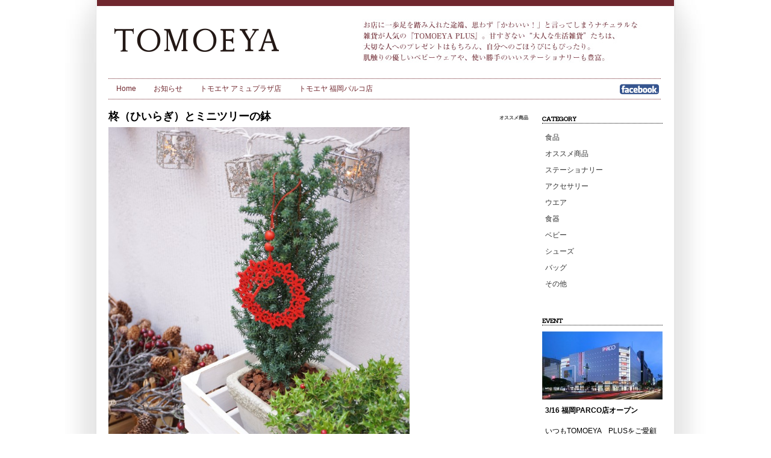

--- FILE ---
content_type: text/html; charset=UTF-8
request_url: http://tomoeya-net.jp/2711.html
body_size: 7543
content:
<!DOCTYPE html>
<html lang="ja">
<head>
<title>柊（ひいらぎ）とミニツリーの鉢 | TOMOEYA ｜ともゑや｜生活雑貨店</title>

<meta charset="UTF-8" />
<meta http-equiv="Content-Type" content="text/html; charset=UTF-8">

<meta name="description" content="食器や紅茶、ファブリックなど生活雑貨のほか、ステーショナリーやレザー小物など男性にもおすすめのアイテムも充実。">
<meta name="keywords" content="TOMOEYA,TOMOEYA PLUS,ともゑや,トモエヤプラス,食器,レザー,小物,生活雑貨,ステーショナリー">

<link rel="stylesheet" href="http://tomoeya-net.jp/plus/wp-content/themes/tomoeya_basic_layout_960_side_right/style.css">
<link href='http://fonts.googleapis.com/css?family=Arvo' rel='stylesheet' type='text/css'>

<script type="text/javascript" src="http://tomoeya-net.jp/plus/wp-content/themes/tomoeya_basic_layout_960_side_right/js/jquery-1.6.2.min.js"></script>


<script type="text/javascript"> 
$(function(){
     $(".syohin_box").click(function(){
         window.location=$(this).find("a").attr("href");
         return false;
    });
});
</script>

<meta name="viewport" content="initial-scale=1.0, user-scalable=no" />
<script type="text/javascript" src="http://maps.google.com/maps/api/js?sensor=true"></script>
<script type="text/javascript" src="http://tomoeya-net.jp/plus/wp-content/themes/tomoeya_basic_layout_960_side_right/js/map_amu.js"></script>
<script type="text/javascript" src="http://tomoeya-net.jp/plus/wp-content/themes/tomoeya_basic_layout_960_side_right/js/map_plus.js"></script>
<script type="text/javascript" src="http://tomoeya-net.jp/plus/wp-content/themes/tomoeya_basic_layout_960_side_right/js/map_parco.js"></script>





	<style type="text/css">
		#fancybox-close{right:-15px;top:-15px}
		div#fancybox-content{border-color:#FFFFFF}
		div#fancybox-title{background-color:#FFFFFF}
		div#fancybox-outer{background-color:#FFFFFF}
		div#fancybox-title-inside{color:#333333}
	</style>

	
<!-- All in One SEO Pack 2.2.6.2 by Michael Torbert of Semper Fi Web Design[40,92] -->
<meta name="description"  content="小さな赤い実をつける柊と小さなツリー。 お部屋に本物のグリーンを置くと またひと味違った クリスマスムードが作れそうです。 ツリーにオーナメントをプラスすれば 更にクリスマスっぽくなります。" />

<link rel="canonical" href="http://tomoeya-net.jp/2711.html" />
			<script>
			(function(i,s,o,g,r,a,m){i['GoogleAnalyticsObject']=r;i[r]=i[r]||function(){
			(i[r].q=i[r].q||[]).push(arguments)},i[r].l=1*new Date();a=s.createElement(o),
			m=s.getElementsByTagName(o)[0];a.async=1;a.src=g;m.parentNode.insertBefore(a,m)
			})(window,document,'script','//www.google-analytics.com/analytics.js','ga');

			ga('create', 'UA-52664127-1', 'auto');
			
			ga('send', 'pageview');
			</script>
<!-- /all in one seo pack -->
<link rel='stylesheet' id='contact-form-7-css'  href='http://tomoeya-net.jp/plus/wp-content/plugins/contact-form-7/includes/css/styles.css?ver=4.0.1' type='text/css' media='all' />
<link rel='stylesheet' id='fancybox-css'  href='http://tomoeya-net.jp/plus/wp-content/plugins/fancybox-for-wordpress/fancybox/fancybox.css?ver=3.9.40' type='text/css' media='all' />
<link rel='stylesheet' id='meteor-slides-css'  href='http://tomoeya-net.jp/plus/wp-content/plugins/meteor-slides/css/meteor-slides.css?ver=1.0' type='text/css' media='all' />
<link rel='stylesheet' id='wp-pagenavi-css'  href='http://tomoeya-net.jp/plus/wp-content/plugins/wp-pagenavi/pagenavi-css.css?ver=2.70' type='text/css' media='all' />
<script type='text/javascript' src='http://tomoeya-net.jp/plus/wp-includes/js/jquery/jquery.js?ver=1.11.0'></script>
<script type='text/javascript' src='http://tomoeya-net.jp/plus/wp-includes/js/jquery/jquery-migrate.min.js?ver=1.2.1'></script>
<script type='text/javascript' src='http://tomoeya-net.jp/plus/wp-content/plugins/fancybox-for-wordpress/fancybox/jquery.fancybox.js?ver=1.3.4'></script>
<script type='text/javascript' src='http://tomoeya-net.jp/plus/wp-content/plugins/meteor-slides/js/jquery.cycle.all.js?ver=3.9.40'></script>
<script type='text/javascript' src='http://tomoeya-net.jp/plus/wp-content/plugins/meteor-slides/js/jquery.metadata.v2.js?ver=3.9.40'></script>
<script type='text/javascript' src='http://tomoeya-net.jp/plus/wp-content/plugins/meteor-slides/js/jquery.touchwipe.1.1.1.js?ver=3.9.40'></script>
<script type='text/javascript'>
/* <![CDATA[ */
var meteorslidessettings = {"meteorslideshowspeed":"1000","meteorslideshowduration":"3000","meteorslideshowheight":"410","meteorslideshowwidth":"640","meteorslideshowtransition":"scrollLeft"};
/* ]]> */
</script>
<script type='text/javascript' src='http://tomoeya-net.jp/plus/wp-content/plugins/meteor-slides/js/slideshow.js?ver=3.9.40'></script>
<link rel='prev' title='指なしグローブ' href='http://tomoeya-net.jp/2709.html' />
<link rel='next' title='ノスタルジックサンタチョコ' href='http://tomoeya-net.jp/2765.html' />
<link rel='shortlink' href='http://tomoeya-net.jp/?p=2711' />

<!-- Fancybox for WordPress -->
<script type="text/javascript">
jQuery(function(){

jQuery.fn.getTitle = function() { // Copy the title of every IMG tag and add it to its parent A so that fancybox can show titles
	var arr = jQuery("a.fancybox");
	jQuery.each(arr, function() {
		var title = jQuery(this).children("img").attr("title");
		jQuery(this).attr('title',title);
	})
}

// Supported file extensions
var thumbnails = jQuery("a:has(img)").not(".nolightbox").filter( function() { return /\.(jpe?g|png|gif|bmp)$/i.test(jQuery(this).attr('href')) });

thumbnails.addClass("fancybox").attr("rel","fancybox").getTitle();
jQuery("a.fancybox").fancybox({
	'cyclic': false,
	'autoScale': true,
	'padding': 10,
	'opacity': true,
	'speedIn': 500,
	'speedOut': 500,
	'changeSpeed': 300,
	'overlayShow': true,
	'overlayOpacity': "0.3",
	'overlayColor': "#666666",
	'titleShow': true,
	'titlePosition': 'inside',
	'enableEscapeButton': true,
	'showCloseButton': true,
	'showNavArrows': true,
	'hideOnOverlayClick': true,
	'hideOnContentClick': false,
	'width': 560,
	'height': 340,
	'transitionIn': "fade",
	'transitionOut': "fade",
	'centerOnScroll': true
});


})
</script>
<!-- END Fancybox for WordPress -->
<script type="text/javascript">
	window._wp_rp_static_base_url = 'https://wprp.zemanta.com/static/';
	window._wp_rp_wp_ajax_url = "http://tomoeya-net.jp/plus/wp-admin/admin-ajax.php";
	window._wp_rp_plugin_version = '3.5.4';
	window._wp_rp_post_id = '2711';
	window._wp_rp_num_rel_posts = '6';
	window._wp_rp_thumbnails = true;
	window._wp_rp_post_title = '%E6%9F%8A%EF%BC%88%E3%81%B2%E3%81%84%E3%82%89%E3%81%8E%EF%BC%89%E3%81%A8%E3%83%9F%E3%83%8B%E3%83%84%E3%83%AA%E3%83%BC%E3%81%AE%E9%89%A2';
	window._wp_rp_post_tags = ['%E3%82%AA%E3%82%B9%E3%82%B9%E3%83%A1%E5%95%86%E5%93%81'];
	window._wp_rp_promoted_content = true;
</script>
<script type="text/javascript" src="https://wprp.zemanta.com/static/js/loader.js?version=3.5.4" async></script>
<link rel="stylesheet" href="http://tomoeya-net.jp/plus/wp-content/plugins/wordpress-23-related-posts-plugin/static/themes/vertical-m.css?version=3.5.4" />
<style type="text/css">
h3.related_post_title {font-size:10px; margin-top:50px;
}
ul.related_post {
}
ul.related_post li {
}
ul.related_post li a {
}
ul.related_post li img {
}</style>
<script type="text/javascript">
var gaJsHost = (("https:" == document.location.protocol) ? "https://ssl." : "http://www.");
document.write(unescape("%3Cscript src='" + gaJsHost + "google-analytics.com/ga.js' type='text/javascript'%3E%3C/script%3E"));
</script>
<script type="text/javascript">
var pageTracker = _gat._getTracker("UA-55999-19");
pageTracker._trackPageview();
</script>
<!-- Dynamic Widgets by QURL - http://www.qurl.nl //-->
<!-- BEGIN: WP Social Bookmarking Light -->
<script>(function(d, s, id) {
  var js, fjs = d.getElementsByTagName(s)[0];
  if (d.getElementById(id)) return;
  js = d.createElement(s); js.id = id;
  js.src = "//connect.facebook.net/en_US/sdk.js#xfbml=1&version=v2.0";
  fjs.parentNode.insertBefore(js, fjs);
}(document, 'script', 'facebook-jssdk'));</script>   
<style type="text/css">
.wp_social_bookmarking_light{
    border: 0 !important;
    padding: 10px 0 20px 0 !important;
    margin: 0 !important;
}
.wp_social_bookmarking_light div{
    float: left !important;
    border: 0 !important;
    padding: 0 !important;
    margin: 0 5px 0px 0 !important;
    min-height: 30px !important;
    line-height: 18px !important;
    text-indent: 0 !important;
}
.wp_social_bookmarking_light img{
    border: 0 !important;
    padding: 0;
    margin: 0;
    vertical-align: top !important;
}
.wp_social_bookmarking_light_clear{
    clear: both !important;
}
#fb-root{
    display: none;
}
.wsbl_twitter{
    width: 100px;
}
.wsbl_facebook_like iframe{
    max-width: none !important;
}</style>
<!-- END: WP Social Bookmarking Light -->

</head>

<body>
<div class="w">
<div class="cw">

<div class="header">
<div class="logo"><a href="http://tomoeya-net.jp"> &raquo; 柊（ひいらぎ）とミニツリーの鉢</a></div>

<div class="discp">食器や紅茶、ファブリックなど生活雑貨のほか、ステーショナリーやレザー小物など男性にもおすすめのアイテムも充実。</div>
<div class="c"></div>




<div class="c"></div>



</div><!--header-->
<div class="menu-menu-container"><ul id="nav" class="menu"><li id="menu-item-2178" class="menu-item menu-item-type-post_type menu-item-object-page menu-item-2178"><a href="http://tomoeya-net.jp/home">Home</a></li>
<li id="menu-item-32" class="menu-item menu-item-type-taxonomy menu-item-object-category menu-item-32"><a href="http://tomoeya-net.jp/category/news">お知らせ</a></li>
<li id="menu-item-3206" class="sub menu-item menu-item-type-custom menu-item-object-custom menu-item-3206"><a href="http://tomoeya-net.jp/info#funai">トモエヤ アミュプラザ店</a></li>
<li id="menu-item-3205" class="sub menu-item menu-item-type-custom menu-item-object-custom menu-item-3205"><a href="http://tomoeya-net.jp/info#jr">トモエヤ 福岡パルコ店</a></li>
<li id="menu-item-2200" class="menu_fb menu-item menu-item-type-custom menu-item-object-custom menu-item-2200"><a href="https://www.facebook.com/pages/%E3%83%88%E3%83%A2%E3%82%A8%E3%83%A4/219351631509231?fref=ts">Facebook</a></li>
</ul></div><!--///////////////////////////////////////////////////////////////////-->



<div class="content">



<div class="main">




<div class="post">
<h2 class="title">
	柊（ひいらぎ）とミニツリーの鉢
			<span class="product_category"><a href="http://tomoeya-net.jp/category/recommend" title="オススメ商品 の投稿をすべて表示" rel="category tag">オススメ商品</a></span>
</h2>           
		    <img width="500" height="750" src="http://tomoeya-net.jp/plus/wp-content/uploads/2014/11/32824379d4f08770311615ee480865cf-682x1024.jpg" class="attachment-large wp-post-image" alt="11柊" />	<div class="c"></div>
	
	<div class="product_left">
		<div class="product_text">                           
			
<p>小さな赤い実をつける柊と小さなツリー。</p>
<p>お部屋に本物のグリーンを置くと</p>
<p>またひと味違った</p>
<p>クリスマスムードが作れそうです。</p>
<p>ツリーにオーナメントをプラスすれば</p>
<p>更にクリスマスっぽくなります。</p>
		</div>
		
	</div><!-- product_left -->
	
		<div class="c">&nbsp;</div>
	
	<div class="product_detail">
			<table>
						
							<tr>
					<td>価格</td>
					<td>：</td>
					<td>
							
							各 
							￥2,400<small>+税
														</small><br/>
											</td>
				</tr>
						</table>
			
			<div class="detail_pre">
												
												
												
												
												
												
												
											
			
											</div>
			
		</div><!-- product_detail -->
<div class="c">&nbsp;</div>

<div class="socialbtns"><div class='wp_social_bookmarking_light'><div class="wsbl_fc2"><a href='http://bookmark.fc2.com/user/post?url=&title=' title='Bookmark this on FC2 Bookmark' rel=nofollow class='wp_social_bookmarking_light_a' target=_blank><img src='http://tomoeya-net.jp/plus/wp-content/plugins/wp-social-bookmarking-light/images/fc2.gif' alt='Bookmark this on FC2 Bookmark' title='Bookmark this on FC2 Bookmark' width='16' height='16' class='wp_social_bookmarking_light_img' /></a></div><div class="wsbl_yahoo"><a href='http://bookmarks.yahoo.co.jp/bookmarklet/showpopup?t=&u=&ei=UTF-8' title='Bookmark this on Yahoo Bookmark' rel=nofollow class='wp_social_bookmarking_light_a' target=_blank><img src='http://tomoeya-net.jp/plus/wp-content/plugins/wp-social-bookmarking-light/images/yahoo.gif' alt='Bookmark this on Yahoo Bookmark' title='Bookmark this on Yahoo Bookmark' width='16' height='16' class='wp_social_bookmarking_light_img' /></a></div><div class="wsbl_livedoor"><a href='http://clip.livedoor.com/redirect?link=&title=TOMOEYA%20%EF%BD%9C%E3%81%A8%E3%82%82%E3%82%91%E3%82%84%EF%BD%9C%E7%94%9F%E6%B4%BB%E9%9B%91%E8%B2%A8%E5%BA%97%20-%20&ie=utf-8' title='Bookmark this on Livedoor Clip' rel=nofollow class='wp_social_bookmarking_light_a' target=_blank><img src='http://tomoeya-net.jp/plus/wp-content/plugins/wp-social-bookmarking-light/images/livedoor.gif' alt='Bookmark this on Livedoor Clip' title='Bookmark this on Livedoor Clip' width='16' height='16' class='wp_social_bookmarking_light_img' /></a></div><div class="wsbl_hatena"><a href='http://b.hatena.ne.jp/add?mode=confirm&url=&title=' title='このエントリーをはてなブックマークに追加' rel=nofollow class='wp_social_bookmarking_light_a' target=_blank><img src='http://tomoeya-net.jp/plus/wp-content/plugins/wp-social-bookmarking-light/images/hatena.gif' alt='このエントリーをはてなブックマークに追加' title='このエントリーをはてなブックマークに追加' width='16' height='12' class='wp_social_bookmarking_light_img' /></a></div><div class="wsbl_facebook_like"><div id="fb-root"></div><fb:like href="" layout="button_count" action="like" width="100" share="false" show_faces="false" ></fb:like></div><div class="wsbl_google_plus_one"><g:plusone size="medium" annotation="none" href="" ></g:plusone></div><div class="wsbl_twitter"><iframe allowtransparency="true" frameborder="0" scrolling="no" src="//platform.twitter.com/widgets/tweet_button.html?url=&amp;text=&amp;lang=en&amp;count=horizontal" style="width:130px; height:20px;"></iframe></div></div><br class='wp_social_bookmarking_light_clear' /></div>

<div class="c">&nbsp;</div>

<div class="goprev"><a href="http://tomoeya-net.jp/2709.html" rel="prev"><指なしグローブ</a></div>
<div class="gonext"><a href="http://tomoeya-net.jp/2765.html" rel="next">ノスタルジックサンタチョコ></a></div>

<div class="c">&nbsp;</div>
<div class="relatedposts">
<div class="wp_rp_wrap  wp_rp_vertical_m" id="wp_rp_first"><div class="wp_rp_content"><h3 class="related_post_title">関連商品</h3><ul class="related_post wp_rp"><li data-position="0" data-poid="in-2625" data-post-type="none" ><a href="http://tomoeya-net.jp/2625.html" class="wp_rp_thumbnail"><img src="http://tomoeya-net.jp/plus/wp-content/uploads/2014/10/aa3cd845e0f53ba9ede52a6f032caa81-150x150.jpg" alt="パールバレッタ" width="150" height="150" /></a><a href="http://tomoeya-net.jp/2625.html" class="wp_rp_title">パールバレッタ</a></li><li data-position="1" data-poid="in-3650" data-post-type="none" ><a href="http://tomoeya-net.jp/3650.html" class="wp_rp_thumbnail"><img src="http://tomoeya-net.jp/plus/wp-content/uploads/2015/09/IMG_0105-150x150.jpg" alt="Farbe　アクセサリー" width="150" height="150" /></a><a href="http://tomoeya-net.jp/3650.html" class="wp_rp_title">Farbe　アクセサリー</a></li><li data-position="2" data-poid="in-450" data-post-type="none" ><a href="http://tomoeya-net.jp/450.html" class="wp_rp_thumbnail"><img src="http://tomoeya-net.jp/plus/wp-content/uploads/2012/08/dcda8edd74ea9f4b64a8233bd031db99-150x150.jpg" alt="ロイヤルアイスティーバッグ" width="150" height="150" /></a><a href="http://tomoeya-net.jp/450.html" class="wp_rp_title">ロイヤルアイスティーバッグ</a></li><li data-position="3" data-poid="in-418" data-post-type="none" ><a href="http://tomoeya-net.jp/418.html" class="wp_rp_thumbnail"><img src="http://tomoeya-net.jp/plus/wp-content/uploads/2012/07/78eb576fc56b605eb297474004b797d4-150x150.jpg" alt="think sport ボトル" width="150" height="150" /></a><a href="http://tomoeya-net.jp/418.html" class="wp_rp_title">think sport ボトル</a></li><li data-position="4" data-poid="in-321" data-post-type="none" ><a href="http://tomoeya-net.jp/321.html" class="wp_rp_thumbnail"><img src="http://tomoeya-net.jp/plus/wp-content/uploads/2012/05/7c058d6fb658aa5ce01851500e1abf9b-150x150.jpg" alt="モールディング フレーム アーチライン" width="150" height="150" /></a><a href="http://tomoeya-net.jp/321.html" class="wp_rp_title">モールディング フレーム アーチライン</a></li><li data-position="5" data-poid="in-1031" data-post-type="none" ><a href="http://tomoeya-net.jp/1031.html" class="wp_rp_thumbnail"><img src="http://tomoeya-net.jp/plus/wp-content/uploads/2013/05/6ed00c42900c3cd7d95acdb090144a38-150x150.jpg" alt="ボーダールームシューズ" width="150" height="150" /></a><a href="http://tomoeya-net.jp/1031.html" class="wp_rp_title">ボーダールームシューズ</a></li></ul></div></div>
</div>





</div><!-- /.post -->
</div><!--main-->

<!--/////////////////////////side////////////////////////////////-->
<div class="side">
<div class="sm_box">

<ul>
<li class="widget-container"><h3>Category</h3>		<ul>
			<li class="cat-item cat-item-21"><a href="http://tomoeya-net.jp/category/%e9%a3%9f%e5%93%81" title="食品 に含まれる投稿をすべて表示">食品</a>
</li>
	<li class="cat-item cat-item-3"><a href="http://tomoeya-net.jp/category/recommend" title="オススメ商品 に含まれる投稿をすべて表示">オススメ商品</a>
</li>
	<li class="cat-item cat-item-6"><a href="http://tomoeya-net.jp/category/stationery" title="ステーショナリー に含まれる投稿をすべて表示">ステーショナリー</a>
</li>
	<li class="cat-item cat-item-7"><a href="http://tomoeya-net.jp/category/accessory" title="アクセサリー に含まれる投稿をすべて表示">アクセサリー</a>
</li>
	<li class="cat-item cat-item-8"><a href="http://tomoeya-net.jp/category/wear" title="ウエア に含まれる投稿をすべて表示">ウエア</a>
</li>
	<li class="cat-item cat-item-9"><a href="http://tomoeya-net.jp/category/tableware" title="食器 に含まれる投稿をすべて表示">食器</a>
</li>
	<li class="cat-item cat-item-10"><a href="http://tomoeya-net.jp/category/baby" title="ベビー に含まれる投稿をすべて表示">ベビー</a>
</li>
	<li class="cat-item cat-item-11"><a href="http://tomoeya-net.jp/category/shoes" title="シューズ に含まれる投稿をすべて表示">シューズ</a>
</li>
	<li class="cat-item cat-item-12"><a href="http://tomoeya-net.jp/category/bag" title="バッグ に含まれる投稿をすべて表示">バッグ</a>
</li>
	<li class="cat-item cat-item-1"><a href="http://tomoeya-net.jp/category/other" title="その他 に含まれる投稿をすべて表示">その他</a>
</li>
		</ul>
		</li><li class="widget-container"><h3>Event</h3>			<div class="textwidget">

<img width="200" height="113" src="http://tomoeya-net.jp/plus/wp-content/uploads/2018/02/b110-200x113.jpg" class="attachment-thumb_home wp-post-image" alt="b110" />
<a href="http://tomoeya-net.jp/home_news/316-%e7%a6%8f%e5%b2%a1parco%e5%ba%97%e3%82%aa%e3%83%bc%e3%83%97%e3%83%b3" >
<h4>3/16 福岡PARCO店オープン</h4>

<p>&nbsp;</p>
<p>いつもTOMOEYA　PLUSをご愛顧頂き誠にありがとうございます。<br />平成30年3月16日から福岡パルコ本館5Fにて、新店OPENすることになりました。</p>
<p>&nbsp;</p>
<p><br />ご家族やご友人とお誘い合わせのうえ、お気軽にお立ち寄りくださいませ。</p>
<p>&nbsp;</p>
<p>＜福岡パルコ店＞<br />平成30年3月16日オープン</p>
<p><br />＜アミュ店＞<br />OPEN 10：00～CLOSE 21：00</p>
<p>皆様のご来店スタッフ一同お待ちしております。</p>
</a>

</div>
		</li><li class="widget-container"><h3>Facebook</h3>			<div class="textwidget"><iframe src="//www.facebook.com/plugins/likebox.php?href=https%3A%2F%2Fwww.facebook.com%2Fpages%2F%25E3%2583%2588%25E3%2583%25A2%25E3%2582%25A8%25E3%2583%25A4%2F219351631509231%3Ffref%3Dts&amp;width=200&amp;height=480&amp;colorscheme=light&amp;show_faces=true&amp;header=false&amp;stream=false&amp;show_border=false&amp;appId=308396235927379" scrolling="no" frameborder="0" style="border:none; overflow:hidden; width:200px; height:480px;" allowTransparency="true"></iframe></div>
		</li><li class="widget-container"><h3>Search</h3><form role="search" method="get" id="searchform" class="searchform" action="http://tomoeya-net.jp/">
				<div>
					<label class="screen-reader-text" for="s">検索:</label>
					<input type="text" value="" name="s" id="s" />
					<input type="submit" id="searchsubmit" value="検索" />
				</div>
			</form></li></ul>

</div><!--side--><!--side-->

<div class="c"></div>
</div><!--content-->



<!--////////////////////////////footer////////////////////////////////-->
<div class="c"></div>
</div><!--cw-->
<div class="f">
<p><a href="http://tomoeya-net.jp/info#funai">TOMOEYA アミュプラザ大分店</a>｜
〒870-0831　大分県大分市鹿目町1-14 1F / TEL 097-529-7552　FAX 097-529-7553 
<p>
<p><a href="http://tomoeya-net.jp/info#jr">TOMOEYA 福岡パルコ店</a>｜
〒810-0001 福岡県福岡市中央区天神2-11-1 福岡パルコ本館5F / TEL: 092-235-7228
<p>
Copyright(c) TOMOEYA. All rights reserved.
</p>
<div class="c"></div>


</div><!--f-->



</div><!--w-->



</body>
</html>


--- FILE ---
content_type: text/css
request_url: http://tomoeya-net.jp/plus/wp-content/themes/tomoeya_basic_layout_960_side_right/style.css
body_size: 5225
content:
/*
Theme Name: 1.TOMOEYA Basic Layout 
Theme URI: http://target-lab.net
Description: TOMOEYA Basic Layout 960 side right
Version: 2.0
Author: target-lab
Author URI: http://target-lab.net
*/

@import url("navi.css");
@import url("");

/****************************************
		General Setting 
*****************************************/
html, body, div, span, applet, object, iframe, strong,
h1, h2, h3, h4, h5, h6, p, blockquote, pre,
a, abbr, acronym, address, big, cite, code,
del, dfn, em, font, img, ins, kbd, q, s, samp,
small, strike, sub, sup, tt, var,
dl, dt, dd, ol, ul, li,
fieldset, form, legend, caption, 
tbody, tfoot, thead, table, label, tr, th, td{
	margin: 0;
	padding: 0;
	border: 0;
	outline: 0;
	font-style: normal;
	font-size: 100%;
	list-style:none;
	line-height: 1.45em;
	font-family: Verdana,Arial, 'Hiragino Kaku Gothic Pro', 'ヒラギノ角ゴ Pro W3', 'ＭＳ Ｐゴシック', sans-serif;
	color: #000;
	}
small{font-size: 0.8em;}

.c{
	clear: both;
	line-height: 0;
	height: 0px;
}

.cf:after{
	content:".";
	display:block;
	height:0;
	clear:both;
	visibility:hidden;
	line-height: 0px;
  }

/* IE7用 */
.cf{
	display:inline-block;
	min-height:1%;
}
a{
/*
	-webkit-transition: 0.2s ease-in-out;
       -moz-transition: 0.2s ease-in-out;
         -o-transition: 0.2s ease-in-out;
            transition: 0.2s ease-in-out;
*/
}
.wp-pagenavi {font-size: 11px;}
/****************************************
		Layout
*****************************************/
.w {
	margin: 0px;
	padding: 0px;
	height: 100%;
	width: 100%;
}
.cw {
	width: 960px;
	margin-top: 0px;
	margin-right: auto;
	margin-bottom: 0px;
	margin-left: auto;
	border-right-width: 1px;
	border-left-width: 1px;
	border-right-style: solid;
	border-left-style: solid;
	border-right-color: #E3E3E3;
	border-left-color: #E3E3E3;
}
.content {
	width: 920px;
	min-height:600px;
	padding-right: 20px;
	padding-left: 20px;
	margin-top: 0px;
	margin-right: auto;
	margin-bottom: 0px;
	margin-left: auto;
	padding-top: 0px;
	padding-bottom: 20px;
}
.f {
	width: 960px;
	min-height:60px;
	margin-right: auto;
	margin-left: auto;
	clear: both;
	background-repeat: no-repeat;
	background-position: center top;
	border-top-width: 1px;
	border-top-style: solid;
	border-top-color: #CCC;
	text-align: center;
	border-bottom-width: 1px;
	border-bottom-style: solid;
	border-bottom-color: #CCC;
	padding-bottom: 10px;
}
.main {
	float: left;
	width: 700px;
	/*min-height:400px;*/
}

/*サイドバー*/

.side {
	float: right;
	width: 200px;
	min-height:400px;
	list-style-type: none;
	font-size: 12px;
	margin: 0px;
	padding: 0px;
}
.sm_box {
	width: 200px;
	margin-bottom: 10px;
	min-height:400px;
	background-color: #;
	padding: 0px;
	overflow: hidden;
}
.sm_box ul {
	list-style-type: none;
	padding: 0px;
	margin-top: 0px;
	margin-right: 0px;
	margin-bottom: 10px;
	margin-left: 0px;

}

.widgettitle {
	font-size: 14px;
	background-color: #999;
	padding: 5px;
	margin: 0px;
}
.sm_box li a{
	list-style-type: none;
	padding: 5px;
	display: block;
	border-bottom-width: 1px;

/*
	border-bottom-style: solid;
	border-bottom-color: #CCC;
*/
	background-color: #fff;
	color: #333;
	text-decoration: none;
	font-size: 12px;
	
	-webkit-transition: 0.1s ease-in-out;
       -moz-transition: 0.1s ease-in-out;
         -o-transition: 0.1s ease-in-out;
            transition: 0.1s ease-in-out;
	
}
.sm_box li a:hover{
	background-color: #ffd2d2;
}
.sm_box li.current-cat a {background-color: #70272E; color: #fff;}
.widget-container h3 {
	font-size: 10px;
	color: #000;
	/* background-color: #70272E; */
	padding: 0px;
	font-weight: bold;
	border-bottom: 1px #000 dotted;
	text-transform: uppercase;
	margin-top: 10px;
	margin-bottom: 10px;
	font-family: 'Arvo', serif;
}
.widget-container{margin-bottom: 40px;}

/*////////////////////////////////*/
.mv {
	width: 920px;
	margin-bottom: 20px;
	margin-right: auto;
	margin-left: auto;
	text-align: center;
	display: block;
	min-height:200px;
	overflow: hidden;
	position: relative;
}
#meteor-buttons{
	margin-right: auto;
	margin-left: 200px;
	text-align: center;
}
.header {
	width: 958px;
	margin-right: auto;
	margin-bottom: 10px;
	margin-left: auto;
	padding: 0px;
	height: 170px;
	background-image: url(img/living_head.jpg);
	background-repeat: no-repeat;
}

#news_area{
	
	position: absolute; top:0px; right: 0px;
	padding: 5px;
	z-index: 5000;
	background: rgba(255,255,255,0.7);
	max-width: 350px;
	height: 100%;
}
#news_area:hover{background: rgba(255,255,255,0.9);}
#news_area h2, #news_area #news_text{display: block; overflow: hidden;  padding: 2px 5px; font-weight: 500; text-align: left;}
#news_area h2{font-size: 14px; margin-bottom: 0;}
#news_area #news_text{font-size: 11px;}

h4.home_category{font-family: 'Arvo', serif; border-bottom: 1px dotted; padding-left: 13px;}
/*/////////////////////////////////////////////////*/
.logo {
	background-image: url(img/logo_top.png);
	background-position: 0px 0px;
	height: 135px;
	width: 400px;
	text-indent: -9999px;
	float: left;
	display: block;
}
.logo a {
	height: 130px;
	width: 400px;
	display: block;
}
.discp {
	text-align: left;
	font-size: 12px;
	/* display: inline-block; */
	text-indent: -9999px;
}

.top-bnr {
	height: 128px;
	width: 960px;
	background-color: #CCC;
}

/*////////////////ページフォーマット//////////////////////*/

.post {
	padding-bottom: 10px;
	font-size: 95%;
	margin-bottom: 10px;
}
.post h2 {
	font-size: 18px;
	color: #000;
	margin-bottom: 5px;	
}
.post h2 a {
	color: #333;
	text-decoration: none;
}
.post h2 a:hover {
	color: #B46823;
	text-decoration: none;
}
.post h3 {
	font-size: 16px;
}
.post h4 {
	font-size: 14px;
}
.post h5 {
	font-size: 12px;
}


.post p {
	margin-bottom: 10px;
}

/*////////////////画像//////////////////////*/

img.alignleft {
	float: left;
	padding-top: 5px;
	padding-right: 10px;
	padding-bottom: 5px;
	padding-left: 0px;
}
img.alignright {
	float: right;
	padding-top: 5px;
	padding-right: 0px;
	padding-bottom: 5px;
	padding-left: 10px;
}
img.aligncenter {
	margin-right: auto;
	margin-left: auto;
	display: block;
	margin-bottom: 10px;
}
img.alignnone {
	margin: 10px;
}
img.attachment-post-thumbnail {
	/*float: left;*/
/* 	background-color: #F5F5F5; */
	padding: 0px;
/* 	border: 1px solid #E4E4E4; */
	margin-right: auto;
	margin-bottom: 0px;
	margin-left: auto;
}
.topics {
	background-image: url(img/topics.jpg);
	background-repeat: no-repeat;
	margin: 0px;
	padding: 0px;
	height: 35px;
	width: 700px;
	background-position: 0px 0px;
}
.topics_box {
	min-height:150px;
	border-right-width: 1px;
	border-bottom-width: 1px;
	border-left-width: 1px;
	border-right-style: solid;
	border-bottom-style: solid;
	border-left-style: solid;
	border-right-color: #CCC;
	border-bottom-color: #CCC;
	border-left-color: #CCC;
	margin-bottom: 20px;
/*	overflow: hidden;
*/	padding-top: 10px;
	padding-right: -10px;
	padding-bottom: 10px;
	padding-left: 10px;
}
.topics_box h4 {
	font-size: 12px;
	padding-right: 5px;
	padding-left: 5px;
}
.topics_box h4 a{
	color: #063;
	text-decoration: none;
}
.topics_box h4 a:hover {
	color: #093;
	text-decoration: none;
}
.topics_box .dat {
	font-size: 11px;
	color: #999;
	padding-right: 5px;
	padding-left: 5px;
	display: block;
	padding-top: 0px;
	padding-bottom: 0px;
	margin-top: -5px;
	margin-right: 0px;
	margin-bottom: 0px;
	margin-left: 0px;
}

.line2 {
	border-bottom-width: 1px;
	border-bottom-style: dashed;
	border-bottom-color: #CCC;
	margin-top: 10px;
	margin-bottom: 10px;
}
.main-bnr-box1 {
	padding: 0px;
	width: 700px;
	margin-top: 0px;
	margin-right: 0px;
	margin-bottom: 10px;
	margin-left: 0px;
}
.f p {
	font-size: 11px;
	color: #666;
	margin-top: 10px;
}
.f p a {
	font-size: 11px;
	color: #666;
	margin-top: 10px;
	text-decoration: none;
}
.top-bnr ul {
	margin: 0px;
	padding: 0px;
}
.top-bnr ul li {

	list-style-type: none;
}
.t-bnr1 a{
	float: left;
	height: 100px;
	width: 320px;
	display: block;
	margin-top: 15px;
	text-indent: -9999px;
}
.t-bnr2 a{
	float: left;
	height: 100px;
	width: 320px;
	display: block;
	margin-top: 15px;
	text-indent: -9999px;

}
.t-bnr3 a{
	float: left;
	height: 100px;
	width: 320px;
	display: block;
	margin-top: 15px;
	text-indent: -9999px;	
}
.post .tuduki {
	background-image: url(img/b_syosai.jpg);
	background-repeat: no-repeat;
	float: right;
	height: 50px;
	width: 120px;
	border-top-style: none;
	border-right-style: none;
	border-bottom-style: none;
	border-left-style: none;
	text-indent: -9999px;
}
.post .tuduki a {
	text-indent: -9999px;
	display: block;
	height: 100%;
	width: 100%;
}
.title-midashi {
	width: 560px;
	float: left;
}


/*////////////////フォーム/////////////////////*/

.submit{
	border:1px solid #777;
	padding: 10px 80px;
	color: #fff;
	cursor: pointer;
	background: #F15A25;
	border-radius: 5px;
	/* Webkit */
	background: -webkit-gradient(
		linear,
		left top,
		left bottom,
		from(#F8B13D),
		to(#F15A25)
		);
	-webkit-border-radius: 5px;
	-webkit-box-shadow: 1px 1px 1px #fff;
	/* Firefox */
	background: -moz-linear-gradient(
		top,
		#F8B13D,
		#F15A25
		);
	-moz-border-radius: 5px;
	-moz-box-shadow: 1px 1px 1px #fff;
	
/* IE */
	filter:progid:DXImageTransform.Microsoft.gradient
        (startColorstr=#F8B13D,endColorstr=#F15A25);
	zoom: 1;
	font-size: 18px;
}

#t-2 {
	border-collapse: collapse;
	border-top-width: 1px;
	border-right-width: 1px;
	border-left-width: 1px;
	border-top-style: solid;
	border-right-style: solid;
	border-left-style: solid;
	border-top-color: #333;
	border-right-color: #333;
	border-left-color: #333;
	width: 698px;
	font-size: 12px;
	margin-bottom: 10px;
}
#t-2 td{
	border-bottom-width: 1px;
	border-bottom-style: solid;
	border-top-color: #CCC;
	border-right-color: #CCC;
	border-bottom-color: #333;
	border-left-color: #CCC;
	padding: 5px;
}
.syohin_box {
/*
	-webkit-border-radius: 5px;
	　　-moz-border-radius: 5px;
*/
	width: 200px;
	float: left;
	margin: 13px;
/* 	border: 1px solid #CCC; */
	cursor: pointer;
	height:250px;
	overflow: hidden;
	/* text-align: center; */
}
.syohin_box a{text-decoration: none;}

.list_thumb{display: block; overflow: hidden; width: 200px; height: 200px;}
.syohin_box img{position: relative; top: 0px; left: 0px}
.syohin_box img:hover{width: 250px; height: 250px; top: -25px; left: -25px;
	-webkit-transition: 0.7s ease-in-out;
       -moz-transition: 0.7s ease-in-out;
         -o-transition: 0.7s ease-in-out;
            transition: 0.7s ease-in-out;
}

.post-box:hover{
	/* background-color: #F0F0F0 */;
}
.syohin_box p {
	font-size: 11px;
	padding-right: 5px;
	padding-left: 5px;
	text-align: left;
	margin-bottom: 5px;
}
.syohin_box h4{font-size: 11px; margin-left: 0px; font-weight: 100; color: #000; margin-top: 5px;}
.syohin_box a:hover h4{color:#a23030;}

.point {
	margin-top: 2px;
	margin-left: 2px;
}
.p-navi {
	margin: 0px;
	padding: 0px;
}
.b_old{
	display: block;
	float: left;
	font-size: 12px;
}
.b_old:hover{
	background-color: #E9E9E9;
	padding-left: 5px;
}
.b_new{
	display: block;
	float: right;
	margin-right: 10px;
	font-size: 12px;
}
.b_new:hover{
	background-color: #E9E9E9;
	padding-right: 5px;
}

/*index*/
.title-s-box {
	font-size: 12px;
	font-weight: bold;
	text-decoration: none;
	padding-top: 2px;
	padding-right: 2px;
	padding-bottom: 2px;
	padding-left: 2px;
	display: block;
}
.title-s-box a{
	text-decoration: none;
}
.post .syohin_box .dat {
	font-size: 11px;
	display: block;
	padding-left: 2px;
	color: #999;
}
.post-box {
	padding: 0px;
	border-bottom: 1px dotted #444;
	margin-bottom: 10px;
}
.post-box .dat{font-size: 8px;padding-left: 4px;}
body {
	background-image: url(img/bg.jpg);
	background-repeat: no-repeat;
	background-position: center 0px;
	background-attachment: fixed;
}

.screen-reader-text { display: none; }

.sp20 {
	display: block;
	height: 20px;
}

#s{
	width: 140px;
}
#searchform {
	margin-top: 20px;
	display: block;
}

/* single　page---------------------------- */
.product_left, .product_right {display: block; overflow: hidden;  }
.product_detail{margin-top: 20px;}
.product_detail td, .product_detail td small{font-weight: 500; color:#7d1c1c;}
.product_left{margin: 40px 20px 0 0; width: 400px; float: left;}
.product_right{margin: 40px 0px 0 0; width: 240px; float: right;
	font-size: 0.8em;
	border: 1px dotted #000;
	-moz-border-radius:10px;
	border-radius:10px;
	padding: 10px;
}

.product_detail tr{vertical-align: top; margin: 5px 0;}
.product_detail tr{padding: 5px; }

h2 .product_category{margin-left: 20px; font-size: 8px; float: right; margin-top: 10px;}
h2 .product_category a{text-decoration: none; padding: 3px;}
h2 .product_category a:hover{ background-color: #6d272e; color: #fff;}

.relatedposts{margin-top: 50px;}

.form_area{display: block; overflow: hidden; width: 100%; float: none; padding: 30px 5px; margin-top: 50px; 
	background: #ededed; 
	-moz-border-radius:20px;
	border-radius:20px;
}
.form_area h2{text-align: center; margin-bottom: 50px;
	
}
.product_form, .product_sales{display: block; overflow: hidden; float: left;}
.product_form{width: 370px; margin-left: 20px; font-size: 12px;}
.product_sales{width: 280px;}
.product_sales p{font-size: 10px; margin: 10px 0;}
.product_sales ul {list-style: decimal}
.product_sales ul li{margin: 10px 0; font-size: 10px; margin-left: 10px;list-style: decimal;}

.wpcf7-form-control{border: none;}
.wpcf7-submit{background-color: #fff; padding: 7px;}

.goprev, .gonext{font-size: 0.7em; display: block; overflow: hidden; margin: 50px 0;}
.goprev a, .gonext a{text-decoration: none}
.goprev a:hover, .gonext a:hover {text-decoration: underline;}
.goprev{float: left;}
.gonext{float: right;}

.socialbtns{margin: 40px 0 20px 0; clear: both; float: right; text-align: right;}

/* TOP　page---------------------------- */
.home_page {
	width: 100%;
	margin: 0px auto;
	padding: 20px;
	
}
#home_content{
	display: block; overflow: hidden; width: 90%;　width: auto;
	margin: 0 auto; float: none;
}
.top_right{float: right; display: block; overflow: hidden;}
.top_right .discp {
	display: block; overflow: hidden;width: 500px; height: 140px;
	text-indent: -9999px;
	background: url(img/home_discription2.jpg) no-repeat 0 0 ;
	margin-top: 30px; margin-right: 10px;
}
.top_fb a{display: block; overflow: hidden; float: right;
	text-indent: -9999px;
	width: 65px; height: 20px;
	position: relative;
	top:87px; right: 15px;
	z-index: 9000;
	background: url(img/fb2.png)no-repeat 0 -20px;
	
}
.top_fb a:hover{background: url(img/fb2.png) no-repeat 0px 0px;}

table.top_menu{width: 100%; margin: 0 auto 40px auto; border-collapse: collapse /* display: block; overflow: hidden; float: none; */}
table.top_menu tr{}
table.top_menu td{width: 33%; text-align: center; border: 1px #333 dotted; /* border-bottom: 2px #333 solid; */ margin: 0; ; }
table.top_menu td a{text-decoration: none; font-family: "ヒラギノ明朝 ProN W3", "HiraMinProN-W3", "HG明朝E", "ＭＳ Ｐ明朝", "MS PMincho", "MS 明朝", serif; color: #333; display: block; overflow: hidden; margin: 0; width: 100%; height: 100%;padding: 8px; }
table.top_menu td a:hover{color: #fff; background-color: #333;}
table.top_menu td:hover{border: 1px #333 solid;}

.top_list{display: block; overflow: hidden; float: left; width: 150px; height: 150px; margin: 20px;
	-moz-border-radius:150px;
	border-radius:150px;
	-webkit-box-shadow:0px 0px 10px rgba(0,0,0,0.2);
	-moz-box-shadow:0px 0px 10px rgba(0,0,0,0.2);
	box-shadow:0px 0px 10px rgba(0,0,0,0.2);
}
.hcaption{margin: 0; padding: 0;}
.hcaption img{margin: -2px; padding: 0;}


.cap-overlay {
	background: rgba(255,255,255,0.6);
	width: 150px; height:150px; 
	text-align: center; margin: auto; 
	font-size: 0.7em;
}
.cap-overlay a{text-decoration: none;}
.cap-overlay a:hover{text-decoration: underline;}
.home_blog_title {
	display: table-cell; width: 150px; height:150px; padding: 5px;
	margin: auto;
	font-weight: 400; 
	vertical-align: middle;
}

.news_budge a{display: inline-block; margin-left: 5px; text-decoration: none;
/*
	background: #70272E; color: #fff; 
	font-weight: 500; text-decoration: none; font-size: 7px;
	padding: 5px;
	-moz-border-radius:3px;
	border-radius:3px;
*/
}
.news_budge a:hover{color: #ff0000 }

.product_in{margin: 2px 3px;}

/* ショップインフォーメーション --------------------- */
#map_canvas_amu, #map_canvas_plus, #map_canvas_parco{display: block; overflow: hidden; width: 640px; height: 400px; margin: 0; z-index: 5000;}

@media screen and (max-width: 2700px) {
   #home_content{width: 2470px;}
   
}
@media screen and (max-width: 2510px) {
   #home_content{width: 2660px;}
   
}
@media screen and (max-width: 2700px) {
   #home_content{width: 2280px;}
   
}
@media screen and (max-width: 2320px) {
   #home_content{width: 2090px;}
   
}
@media screen and (max-width: 2130px) {
   #home_content{width: 1990px;}
   
}
@media screen and (max-width: 1940px) {
   #home_content{width: 1710px;}
   
}
@media screen and (max-width: 1750px) {
   #home_content{width: 1520px;}
   
}
@media screen and (max-width: 1560px) {
   #home_content{width: 1330px;}
   
}
@media screen and (max-width: 1370px) {
   #home_content{width: 1140px;}
   
}
@media screen and (max-width: 1180px) {
   #home_content{width: 950px;}
   
}
@media screen and (max-width: 990px) {
   #home_content{width: 760px;}
   
}
@media screen and (max-width: 800px) {
   #home_content{width: 570px;}
   
}
@media screen and (max-width: 610px) {
   #home_content{width: 380px;}
   
}
@media screen and (max-width: 420px) {
   #home_content{width: 190px;}
   
}

--- FILE ---
content_type: text/css
request_url: http://tomoeya-net.jp/plus/wp-content/themes/tomoeya_basic_layout_960_side_right/navi.css
body_size: 1098
content:
@charset "UTF-8";
/* CSS Document */

/*** Main Menu living ***/
.menu-navi-container{

}
.menu {
	width: 917px;
	/* background-color: #E8E8E8; */
	margin: 0px 20px;
	padding: 0px;
	border-top: dotted 1px #70272E;
	border-bottom: dotted 1px #70272E;
/*
	border-right-width: 1px;
	border-right-style: solid;
	border-right-color: #E3E3E3;
*/
}
ul#nav, div.menu ul{
	position:absolute;
	top:130px;
	height: px;/*ここは指定なし*/
	font-size:12px;
/*
	border-left-width: 1px;
	border-left-style: solid;
	border-left-color: #E8E8E8;
*/
	}
	.admin-bar ul#nav, .admin-bar div.menu ul{top:128px;}

	ul#nav li, div.menu ul li{
	float: left;
	position: relative;
	margin-right: 3px;
/*
	border-right-width: 1px;
	border-right-style: solid;
	border-right-color: #CCC;
*/
		}
	ul#nav > li:first-child, div.menu ul > li:first-child{
/*
	border-left-width: 1px;
	border-left-style: solid;
	border-left-color: #E8E8E8;
*/
		}
		ul#nav li > a, div.menu ul li > a{
	color: #70272E;
	padding:8px 13px;
	text-decoration:none;
	display: block;
	/*
border-right-width: 1px;
	border-right-style: solid;
	border-right-color: #E7E7E7;
*//*メニュー区切り線*/
			}
ul#nav li:hover > a,
div.menu ul li:hover > a
{
	background-color: #70272E;
	color: #fff;/*ホバー時のバックグランド色*/
}
ul#nav > li.current_page_item > a,
ul#nav > li.current_page_ancestor > a,
ul#nav > li.current-menu-item > a,
ul#nav > li.current-category-ancestor > a,
div.menu ul > li.current_page_item a,
div.menu ul > li.current_page_ancestor > a,
div.menu ul > li.current-menu-item > a,
div.menu ul > li.current-category-ancestor > a{
	background-color: #70272E;
	color: #fff;
}
ul#nav > li.sub.current_page_item > a,
ul#nav > li.sub.current-menu-item > a,
div.menu ul > li.sub.current_page_item  a,
div.menu ul > li.sub.current_page_ancestor  > a,
div.menu ul > li.sub.current-menu-item  > a,{
		background-color: #fff;
	color: #70272E;
}


	/*** Children Menu ***/
	ul#nav ul, div.menu ul ul{
		display: none;
		border:1px solid #ccc;
		position: absolute;
		top: 36px;
		left: 0;
		float: left;
		width: 180px;
		z-index: 99999;
		}
		ul#nav ul li, div.menu ul ul li { width: 180px;border:none;}
			ul#nav ul li ul, div.menu ul ul li ul { left: 100%; top: 0; }
				ul#nav ul li a, div.menu ul ul li a {
	background-color: #999;					
					}
					ul#nav ul li:hover > a, div.menu ul ul li:hover{background: #666;}
	ul#nav li:hover > ul, div.menu ul li:hover > ul{ display: block;}
	
ul#nav li.menu_fb, div.menu ul li.menu_fb{float: right;}
ul#nav li.menu_fb:hover > a, div.menu ul li.menu_fb:hover > a,{background: none;}
.menu_fb{display: block; overflow: hidden; float: right;
	text-indent: -9999px;
	width: 65px; height: 20px;
	background: url(img/fb2.png)no-repeat 0 -20px;
	margin-top: 7px;
	float: right;
	}
.menu_fb a:hover{background: url(img/fb2.png) no-repeat 0px 0px;}
ul#nav li.menu_fb:hover > a,
div.menu ul li.menu_fb:hover > a{background-color: #fff;}

--- FILE ---
content_type: application/javascript
request_url: http://tomoeya-net.jp/plus/wp-content/themes/tomoeya_basic_layout_960_side_right/js/map_parco.js
body_size: 783
content:
$(function(){
			/* スタイル配列 */
		var stylesArray = [

			   {
				featureType:"all",
				elementType:"all",
				stylers: [
					{saturation:-100},
					{ weight: 0 },
					{ lightness: 20 }
				],
			   }
			  
			  
		];
		function initialize() {
			/* 地図タイプID */
			var myMaptypeId="tomoeya";
			var latlng_parco=new google.maps.LatLng(33.590846,130.398620);

			/* 地図のオプション設定 */
			
			var myOptions_parco = {
				/*初期のズーム レベル */
				zoom: 16,
				/* 地図の中心点 */
				center: latlng_parco,
				/* 地図タイプ */
			    mapTypeControlOptions: {
			       mapTypeIds: [google.maps.MapTypeId.ROADMAP, myMaptypeId]
			    },
				mapTypeId:myMaptypeId
			};


			/* 地図生成 */
			var map_parco=new google.maps.Map(document.getElementById("map_canvas_parco"), myOptions_parco); 
			
			var styledMapOptions = { name: "tomoeya"};
			var myMapType = new google.maps.StyledMapType(stylesArray, styledMapOptions);
  			map_parco.mapTypes.set(myMaptypeId, myMapType);
  			
			var marker_parco = new google.maps.Marker({
			      position: latlng_parco,
			      map: map_parco,
			     icon: 'http://tomoeya-net.jp/map_parco.png',
			     title:"TOMOEYA福岡パルコ店"
			  });
  		}
		/* ロード時に初期化 */
		google.maps.event.addDomListener(window, 'load', initialize);

});

--- FILE ---
content_type: application/javascript
request_url: http://tomoeya-net.jp/plus/wp-content/themes/tomoeya_basic_layout_960_side_right/js/map_amu.js
body_size: 781
content:
$(function(){
			/* スタイル配列 */
		var stylesArray = [

			   {
				featureType:"all",
				elementType:"all",
				stylers: [
					{saturation:-100},
					{ weight: 0 },
					{ lightness: 20 }
				],
			   }
			  
			  
		];
		function initialize() {
			/* 地図タイプID */
			var myMaptypeId="tomoeya";
			var latlng_amu=new google.maps.LatLng(33.233257,131.606171);

			/* 地図のオプション設定 */
			
			var myOptions_amu = {
				/*初期のズーム レベル */
				zoom: 16,
				/* 地図の中心点 */
				center: latlng_amu,
				/* 地図タイプ */
			    mapTypeControlOptions: {
			       mapTypeIds: [google.maps.MapTypeId.ROADMAP, myMaptypeId]
			    },
				mapTypeId:myMaptypeId
			};


			/* 地図生成 */
			var map_amu=new google.maps.Map(document.getElementById("map_canvas_amu"), myOptions_amu); 
			
			var styledMapOptions = { name: "tomoeya"};
			var myMapType = new google.maps.StyledMapType(stylesArray, styledMapOptions);
  			map_amu.mapTypes.set(myMaptypeId, myMapType);
  			
			var marker_amu = new google.maps.Marker({
			      position: latlng_amu,
			      map: map_amu,
			     icon: 'http://tomoeya-net.jp/map_amu.png',
			     title:"トモエヤ アミュプラザ店"
			  });
  		}
		/* ロード時に初期化 */
		google.maps.event.addDomListener(window, 'load', initialize);

});

--- FILE ---
content_type: application/javascript
request_url: http://tomoeya-net.jp/plus/wp-content/themes/tomoeya_basic_layout_960_side_right/js/map_plus.js
body_size: 785
content:
$(function(){
			/* スタイル配列 */
		var stylesArray = [

			   {
				featureType:"all",
				elementType:"all",
				stylers: [
					{saturation:-100},
					{ weight: 0 },
					{ lightness: 20 }
				],
			   }			  
			  
		];
		function initialize() {
			/* 地図タイプID */
			var myMaptypeId="tomoeya";
			var latlng_plus=new google.maps.LatLng(33.233160,131.606392);

			/* 地図のオプション設定 */
			
			var myOptions_plus = {
				/*初期のズーム レベル */
				zoom: 16,
				/* 地図の中心点 */
				center: latlng_plus,
				/* 地図タイプ */
			    mapTypeControlOptions: {
			       mapTypeIds: [google.maps.MapTypeId.ROADMAP, myMaptypeId]
			    },
				mapTypeId:myMaptypeId
			};


			/* 地図生成 */
			var map_plus=new google.maps.Map(document.getElementById("map_canvas_plus"), myOptions_plus); 
			
			var styledMapOptions = { name: "tomoeya"};
			var myMapType = new google.maps.StyledMapType(stylesArray, styledMapOptions);
  			map_plus.mapTypes.set(myMaptypeId, myMapType);
  			
			var marker_plus = new google.maps.Marker({
			      position: latlng_plus,
			      map: map_plus,
			     icon: 'http://tomoeya-net.jp/map_amu.png',
			     title:"トモエヤ アミュプラザ店"
			  });
  		}
		/* ロード時に初期化 */
		google.maps.event.addDomListener(window, 'load', initialize);

});